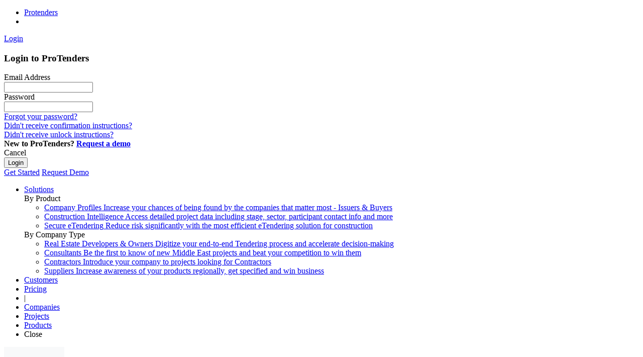

--- FILE ---
content_type: text/html; charset=utf-8
request_url: https://www.protenders.com/companies/al-wabran-for-engineering-consulting-39ee1bbb-65dc-4711-ab75-f2099279a9e3/team
body_size: 6766
content:
<!DOCTYPE html>
<html lang='en'>
<head>
<title>
Al Wabran for Engineering Consulting Team | ProTenders
</title>
<meta content='Get more leads &amp; reduce your construction bidding risks using ProTender&#39;s Efficient &amp; Secure construction bidding platform.' name='description'>
<meta content='tender, eTender, ProTenders, eTendering, eProcurement, procurement, b2b, real-estate, construction, contractor, consultant, architect, engineer, developer, bid, bidding, buy, sell, software, platform, solution, management, preconstruction, project, invitation, qualify, estimate, award, post, lead, opportunity, building, villa, residential, commercial, institutional, facilities, civil, energy.' name='keywords'>
<meta content='494086294073011' property='fb:app_id'>
<meta content='https://www.protenders.com/companies/al-wabran-for-engineering-consulting-39ee1bbb-65dc-4711-ab75-f2099279a9e3/team' property='og:url'>
<meta content='Al Wabran for Engineering Consulting Team' property='og:title'>
<meta content='website' property='og:type'>
<meta content='Get more leads &amp; reduce your construction bidding risks using ProTender&#39;s Efficient &amp; Secure construction bidding platform.' property='og:description'>
<meta content='https://res.cloudinary.com/protenders/image/upload/s--J_aSbrlE--/c_limit,dpr_auto,f_auto,q_auto:eco,w_auto:100/intel_3devices_1000_hhwu8j.png' property='og:image'>
<meta content='text/html; charset=UTF-8' http-equiv='Content-Type'>
<meta content='width=device-width,user-scalable=no,initial-scale=1.0,maximum-scale=1.0,minimum-scale=1.0' name='viewport'>
<meta content='#262f3a' name='theme-color'>
<link credentials='same-origin' crossorigin='use-credentials' href='/manifest.json' rel='manifest'>
<link href='https://goto.algolia.com/e/139121/2020-03-31/2kcy16/400902643?h=WAcpz-WOHxUvRBReLD82JRjSfG330pGU9E6X7Flt9tk' rel='preconnect'>
<link href='/favicon.ico' rel='shortcut icon' type='image/icon'>
<meta name="csrf-param" content="authenticity_token" />
<meta name="csrf-token" content="92qC4jFLyK9+3gvm6KVD4H7cJWrAT4H13azbgFh6Pjlh8gWelHdSB/H+Y0raF80QzUVQ2+/Vs656riAXZjSrXQ==" />

<link rel="stylesheet" media="all" href="https://cdn.protenders.com/assets/protenders_common-baa32cb27ac8f7f38021ed97b0af393ba2aeae2d16c8494da1c1ef8a3fc224b5.css" />
<link rel="stylesheet" media="all" href="https://cdn.protenders.com/assets/protenders-1738bdc63444c89bc227d677265e06b12473dbdd47aa9ac2af11803c7ea350b9.css" />

<meta name="csrf-param" content="authenticity_token" />
<meta name="csrf-token" content="kXUW9b4pNMZLM9WeDrrwS9QpyPXX9YPlrPJoLWt5+YkH7ZGJGxWubsQTvTI8CH67Z7C9RPhvsb4L8JO6VTds7Q==" />
  <script type="text/javascript">
    !function(){"use strict";window.RudderSnippetVersion="3.2.0";var e="rudderanalytics";window[e]||(window[e]=[])
    ;var rudderanalytics=window[e];if(Array.isArray(rudderanalytics)){
    if(true===rudderanalytics.snippetExecuted&&window.console&&console.error){
    console.error("RudderStack JavaScript SDK snippet included more than once.")}else{rudderanalytics.snippetExecuted=true,
    window.rudderAnalyticsBuildType="legacy";var sdkBaseUrl="https://cdn.rudderlabs.com";var sdkVersion="v3"
    ;var sdkFileName="rsa.min.js";var scriptLoadingMode="async"
    ;var r=["setDefaultInstanceKey","load","ready","page","track","identify","alias","group","reset","setAnonymousId","startSession","endSession","consent","addCustomIntegration"]
    ;for(var n=0;n<r.length;n++){var t=r[n];rudderanalytics[t]=function(r){return function(){var n
    ;Array.isArray(window[e])?rudderanalytics.push([r].concat(Array.prototype.slice.call(arguments))):null===(n=window[e][r])||void 0===n||n.apply(window[e],arguments)
    }}(t)}try{
    new Function('class Test{field=()=>{};test({prop=[]}={}){return prop?(prop?.property??[...prop]):import("");}}'),
    window.rudderAnalyticsBuildType="modern"}catch(i){}var d=document.head||document.getElementsByTagName("head")[0]
    ;var o=document.body||document.getElementsByTagName("body")[0];window.rudderAnalyticsAddScript=function(e,r,n){
    var t=document.createElement("script");t.src=e,t.setAttribute("data-loader","RS_JS_SDK"),r&&n&&t.setAttribute(r,n),
    "async"===scriptLoadingMode?t.async=true:"defer"===scriptLoadingMode&&(t.defer=true),
    d?d.insertBefore(t,d.firstChild):o.insertBefore(t,o.firstChild)},window.rudderAnalyticsMount=function(){!function(){
    if("undefined"==typeof globalThis){var e;var r=function getGlobal(){
    return"undefined"!=typeof self?self:"undefined"!=typeof window?window:null}();r&&Object.defineProperty(r,"globalThis",{
    value:r,configurable:true})}
    }(),window.rudderAnalyticsAddScript("".concat(sdkBaseUrl,"/").concat(sdkVersion,"/").concat(window.rudderAnalyticsBuildType,"/").concat(sdkFileName),"data-rsa-write-key","3742UPkvCnjmG0hTnP4DqMoKUWn")
    },
    "undefined"==typeof Promise||"undefined"==typeof globalThis?window.rudderAnalyticsAddScript("https://polyfill-fastly.io/v3/polyfill.min.js?version=3.111.0&features=Symbol%2CPromise&callback=rudderAnalyticsMount"):window.rudderAnalyticsMount()
    ;var loadOptions={};rudderanalytics.load("3742UPkvCnjmG0hTnP4DqMoKUWn","https://protendersnlnd.dataplane.rudderstack.com",loadOptions)}}}();
  </script>

</head>
<body class='layout-protenders' id=''>
<nav class='top-bar panel-wrapper' data-topbar='' id='header' role='navigation'>
<div class='content-container'>
<ul class='title-area'>
<li class='name'>
<div class='header-logo'>
<a href="/"><span class='protenders-logo' title='Protenders'>
Protenders
</span>
</a></div>
</li>
<li class='toggle-topbar'>
<a href='#'>
<span></span>
</a>
</li>
</ul>
<section class='top-bar-section'>
<div class='login-area'>
<a data-reveal-id="signin-modal" data-reveal="" class="button nano clear top-login" href="javascript:void(0);">Login</a>
<div class='reveal-modal tiny' data-reveal='' id='signin-modal'>
<form class="new_user" id="new_user" action="/users/sign_in" accept-charset="UTF-8" method="post"><input name="utf8" type="hidden" value="&#x2713;" /><input type="hidden" name="authenticity_token" value="GWAjAAvORn7wOzKD+8DBWHPjIcr8GP5UiEG8w8kO3vWP+KR8rvLc1n8bWi/Jck+owHpUe9OCzA8vQ0dU90BLkQ==" /><div class='panel-wrapper modal-header'>
<h3>Login to ProTenders</h3>
</div>
<div class='panel-wrapper modal-body'>
<div class='small-vpad-bottom'>Email Address</div>
<input class="small-bottom-buffer" type="text" name="user[email]" id="user_email" />
<div class='small-vpad-bottom'>Password</div>
<input type="password" name="user[password]" id="user_password" />
<div class='top-buffer'>
<div class='small-text'><a href="/users/password/new">Forgot your password?</a></div>
<div class='small-text'><a href="/users/confirmation/new">Didn&#39;t receive confirmation instructions?</a></div>
<div class='small-text'><a href="/users/unlock/new">Didn&#39;t receive unlock instructions?</a></div>
</div>
<div class='med-top-buffer small-text'>
<strong>
New to ProTenders?
<a class="xsmall-left-buffer" href="https://get.protenders.com/request-demo-platform?src=login_form">Request a demo</a>
</strong>
</div>
</div>
<div class='panel-wrapper modal-footer'>
<div class='button clear small close-reveal-modal'>Cancel</div>
<button class='small pt-green nomargin' type='submit'>Login</button>
</div>
</form><a class="close-reveal-modal close-modal" href="#"></a>
</div>

<a class="button nano pt-blue" id="top-nav-cta-signup" href="/signup">Get Started</a>
<a target="_blank" class="button nano pt-green" id="top-nav-cta" href="https://get.protenders.com/request-demo-platform?src=topnav">Request Demo</a>
</div>
<ul id='main-nav-bar'>
<li class='with-dropdown'>
<a class='has-dropdown' data-dropdown='solutions-dd' data-options='is_hover:true' href='javascript:void(0)'>
Solutions
<i class='pti pt-chevron-down'></i>
</a>
<div class='f-dropdown content light-labels nav-dropdown-hoverable' data-dropdown-content='' id='solutions-dd'>
<div class='light-labels-wrapper'>
<div class='light-side'>
<label>By Product</label>
<ul>
<li>
<a class="profiles" href="/platform/profiles"><span class='anchor'>Company Profiles</span>
<span class='p'>Increase your chances of being found by the companies that matter most - Issuers &amp; Buyers</span>
</a></li>
<li>
<a class="intelligence" href="/platform/construction_intelligence"><span class='anchor'>Construction Intelligence</span>
<span class='p'>Access detailed project data including stage, sector, participant contact info and more</span>
</a></li>
<li>
<a class="tendering" href="/platform/online_tendering"><span class='anchor'>Secure eTendering</span>
<span class='p'>Reduce risk significantly with the most efficient eTendering solution for construction</span>
</a></li>
</ul>
</div>
<div class='light-side'>
<label>By Company Type</label>
<ul>
<li>
<a href="/solutions/solutions-for-developers"><span class='anchor'>Real Estate Developers &amp; Owners</span>
<span class='p'>Digitize your end-to-end Tendering process and accelerate decision-making</span>
</a></li>
<li>
<a href="/solutions/solutions-for-consultants"><span class='anchor'>Consultants</span>
<span class='p'>Be the first to know of new Middle East projects and beat your competition to win them</span>
</a></li>
<li>
<a href="/solutions/solutions-for-contractors"><span class='anchor'>Contractors</span>
<span class='p'>Introduce your company to projects looking for Contractors </span>
</a></li>
<li>
<a href="/solutions/solutions-for-suppliers"><span class='anchor'>Suppliers</span>
<span class='p'>Increase awareness of your products regionally, get specified and win business</span>
</a></li>
</ul>
</div>
</div>
</div>
</li>
<li><a class="" id="customers" href="/customers">Customers</a></li>
<li><a class="" id="pricing" href="/pricing">Pricing</a></li>
<li class='separator' id='separator'>
<span>|</span>
</li>
<li><a class="active" id="network" href="/companies">Companies</a></li>
<li><a class="" id="find_projects" href="/projects">Projects</a></li>
<li><a class="" id="find_products" href="/products">Products</a></li>
<li class='row'>
<a id='close-top-bar'>
Close
</a>
</li>
</ul>
</section>
</div>
</nav>

<div class='reveal-modal medium' data-reveal='' id='companyDescriptionModal'></div>
<div class='reveal-modal medium' data-reveal='' id='officeModal'></div>
<div class='panel-wrapper' id='profile-panel-1'>
<div class='parallex-wrapper'>
<div class='parallax-image' style=''></div>
</div>
<div class='content-container'>
<div class='company-header crunched' id='nagger-logo'>
<div class='row nomargin' id='info-container'>
<div class='float-left'>
<div class='company-logo'>
<img alt="" title="Al Wabran for Engineering Consulting" src="https://res.cloudinary.com/protenders/image/upload/s--0WE-4r0g--/c_fit,d_missing,dpr_auto,f_auto,h_120,q_auto:eco,w_120/default_logo.png" />
</div>
</div>
<div class='float-left'>
<h1>
Al Wabran for Engineering Consulting
<span class='pt-red'></span>
</h1>
<h6>Consultant - Saudi Arabia</h6>
</div>
</div>
<div id='member-actions'>
<a class="user-action user-action-btn user-tag powertip-info" data-powertip="You must be signed in to tag this company" id="bookmark-company-23241" href="javascript:void(0)"><span>Add tag</span>
</a><a class="user-action user-like powertip-info " data-powertip="You must be signed in to like this company" id="like-company-23241" href="javascript:void(0)"><span>Follow</span>
</a><br>
<a class="user-action claim-profile" href="/signup/23241">claim profile</a>
<span class='user-action add-list main-action' data-link='/zrunsodfh/frpsdqb/olvwv/dgg_frpsdqb_srsxs' data-params='new_company_id=23241' data-remote='false' id='encoded-add-into-list-link'>
Add to List
</span>
<span class='user-action invite-tender main-action' data-link='/zrunsodfh/sduwlflsdqwv/lqylwh_frpsdqb_srsxs' data-params='company_id=23241' data-remote='false' id='encoded-invite-in-tender-link'>
Invite to Tender
</span>
<div class='reveal-modal small' data-reveal='' id='add-company-into-list'></div>
<div class='reveal-modal small' data-reveal='' id='invite-company-into-tender'></div>
<div class='reveal-modal small' data-reveal='' id='filterModal'></div>

<span class='user-action company-enquiry main-action' data-link='/frpsdqlhv/23241/frpsdqb_hqtxlulhv/qhz' data-remote='false' id='encoded-company-enquiry-link'>
Send Enquiry
</span>
<div class='reveal-modal small' data-reveal='' id='company-enquiry'></div>
</div>
</div>

</div>
</div>
<div class='panel-wrapper' id='profile-panel-2'>
<div class='content-container profile-tabs'>
<ul>
<li id='profile'>
<a href="/companies/al-wabran-for-engineering-consulting-39ee1bbb-65dc-4711-ab75-f2099279a9e3">Profile</a>
</li>
<li id='portfolio'>
<a inclusive="true" href="/companies/al-wabran-for-engineering-consulting-39ee1bbb-65dc-4711-ab75-f2099279a9e3/projects">Projects (4) </a>
</li>
<li id='team'>
<a inclusive="true" class="active" aria-current="page" href="/companies/al-wabran-for-engineering-consulting-39ee1bbb-65dc-4711-ab75-f2099279a9e3/team">Team  (0)</a>
</li>
<li id='tenders'>
<a href="/companies/al-wabran-for-engineering-consulting-39ee1bbb-65dc-4711-ab75-f2099279a9e3/tenders">Tenders</a>
</li>
</ul>

</div>
</div>
<div class='panel-wrapper app' id='profile-panel-3'>
<div class='row content-container' id='team'>
<div id='key-employees'>
<div class='row section-header'>
<div class='small-16 columns' itemscope='' itemtype='http://schema.org/Person'>
<h4 class='icon-header' id='team-ico-employees' itemprop='employee'>
Key Employees
</h4>
<div class='hidden-anchor' id='employment'></div>
</div>
</div>
<div class='section no-data'>Al Wabran for Engineering Consulting has not yet added key employees.</div>
</div>

<div class='row section-header top-buffer'>
<div class='small-13 columns right-collapse'>
<h4 class='icon-header' id='team-ico-staff'>
Staff Overview
</h4>
<div class='hidden-anchor' id='office_employees'></div>
</div>
</div>

<div id='staff-data'>
<div class='section no-data'>Al Wabran for Engineering Consulting has not yet added staff information.</div>
</div>



</div>
<div class='reveal-modal large' data-reveal='' id='keyEmployeeModal'></div>
<div class='reveal-modal large' data-reveal='' id='officeModal'></div>
<div class='reveal-modal small' data-reveal='' id='positionModal'></div>

</div>

<div class='panel-wrapper' id='footer'>
<div class='content-container'>
<div class='row footer-cols vpad-bottom'>
<div class='small-24 large-8 columns footer-text'>
<a href="/"><span alt='Protenders' class='protenders-logo' title='Protenders'></span>
</a>ProTenders is a leading Construction Intelligence & eTendering platform enabling thousands of Developers, Consultants, Contractors and Suppliers to showcase their work, find new opportunities and streamline their processes.
<ul class='social-media'>
<li>
<a target="_blank" href="https://twitter.com/protendersinc"><i class='pti pt-twitter'></i>
<span class='hidden'>twitter share</span>
</a></li>
<li>
<a target="_blank" href="https://www.facebook.com/protendersinc"><i class='pti pt-facebook'></i>
<span class='hidden'>facebook share</span>
</a></li>
<li>
<a target="_blank" href="https://www.linkedin.com/company/protendersinc"><i class='pti pt-linkedin'></i>
<span class='hidden'>linkedin share</span>
</a></li>
<li>
<a target="_blank" href="https://www.instagram.com/protendersinc"><i class='pti pt-instagram'></i>
<span class='hidden'>instagram share</span>
</a></li>
</ul>
<img data-src="https://res.cloudinary.com/protenders/image/asset/s--CYi9dqsf--/c_limit,dpr_auto,f_auto,q_auto:eco,w_auto:100/security-logos-434c38e85f4cad8cf89ee6672e813506.png" class="cld-responsive security-logos" />
</div>
<div class='small-24 large-4 large-offset-1 columns'>
<h5>Find Partners</h5>
<ul>
<li><a href="/companies/Developers">Developers</a></li>
<li><a href="/companies/Design-Architects">Architects</a></li>
<li><a href="/companies/Interior-Design-Contractors">Interior Designers</a></li>
<li><a href="/companies/Project-Managers">Project Managers</a></li>
<li><a href="/companies/Structural-Engineers">Structural Engineers</a></li>
<li><a href="/companies/MEP-Engineers">MEP Engineers</a></li>
<li><a href="/companies/Cost-Consultants">Cost Consultants</a></li>
<li><a href="/companies/Piling-Contractors">Piling Contractors</a></li>
<li><a href="/companies/Concrete-Readymix-Supplier">Ready Mix Suppliers</a></li>
<li><a href="/companies">More companies...</a></li>
</ul>
</div>
<div class='small-24 large-5 columns'>
<h5>Construction Intelligence</h5>
<ul>
<li><a href="/uae-construction-projects">UAE Construction Projects</a></li>
<li><a href="/saudi-arabia-construction-projects">Saudi Arabia Construction Projects</a></li>
<li><a href="/qatar-construction-projects">Qatar Construction Projects</a></li>
<li><a href="/bahrain-construction-projects">Bahrain Construction Projects</a></li>
<li><a href="/oman-construction-projects">Oman Construction Projects</a></li>
<li><a href="/kuwait-construction-projects">Kuwait Construction Projects</a></li>
<li><a href="/gcc-construction-projects">GCC Construction Projects</a></li>
</ul>
</div>
<div class='small-24 large-3 columns'>
<h5>Company</h5>
<ul>
<li><a href="/about">About</a></li>
<li><a target="_blank" href="http://blog.protenders.com">Blog</a></li>
<li><a target="_blank" href="http://careers.protenders.com/">Careers</a></li>
<li><a href="/contact">Contact</a></li>
</ul>
</div>
<div class='small-24 large-3 columns'>
<h5>Community</h5>
<ul>
<li><a target="_blank" href="https://ideas.protenders.com">Idea Board</a></li>
<li><a target="_blank" href="https://app.livestorm.co/protenders">Webinars</a></li>
<li><a target="_blank" href="http://support.protenders.com">Support Portal</a></li>
</ul>
</div>
</div>
<div class='language-select'>
ProTenders.com est également offert en
<a href="/fr/companies/al-wabran-for-engineering-consulting-39ee1bbb-65dc-4711-ab75-f2099279a9e3/team">Français</a>
</div>
<div class='row powerdby'>
<div class='small-24 medium-18 columns right-collapse bottom-collapse'>
<span class='xsmall-hpad-right'>
&copy; 2025 NuServ Ltd.
</span>
<a href="/tos">Terms of Service</a>
<a href="/privacy">Privacy Policy</a>
<a href="/security">Security</a>
</div>
<div class='small-24 medium-6 columns align-right nopadding hide-for-small hide-for-medium'>
Platform Version v5.0.0

</div>
</div>
</div>
</div>

<script src="https://cdn.protenders.com/assets/protenders-7ba3f7134749d70acba082179b4394ef4d222049329f02ccdf0f6ba8a6d3412c.js"></script>
<script src="https://cdn.protenders.com/assets/i18n/en-1abb0a10ac87fdf53ac416189167c56d938ad5904b8cadac7d847d26c15c0827.js"></script>
<script src="https://cdn.protenders.com/assets/protenders_deferred-7122b50ba9e344ffe7eb63c7fdffb226c11e6bd9fca206f3677fba3678610605.js" defer="defer"></script>
<script src="https://cdn.protenders.com/assets/charts-c3d7a6ce83c309fc3784b82560cfeae940bf2d2af06e18092d671485debb0277.js"></script>
<script src="https://cdn.protenders.com/assets/v4/tags-6bf1af802f70440fbff31d3756e9f4f095c8b91da50c5301e59650d442cc354e.js" defer="defer"></script>
<script>
  if(false){
    window.onload = function(){ $.get("/companies/al-wabran-for-engineering-consulting-39ee1bbb-65dc-4711-ab75-f2099279a9e3/impressions_count") }
  }
  $(document).ready(function() {
    $.each([ "encoded-add-into-list-link", "encoded-invite-in-tender-link", "encoded-company-enquiry-link" ], function(i, id){
      if($('#'+id).length > 0){
        decodeAndBuildLink(id);
      }
    });
  })
</script>

<script src="https://js.recurly.com/v3/recurly.js"></script>
<script>
//<![CDATA[
recurly.configure('sjc-eBpVGAkdRfqlWrIPydOk81')
//]]>
</script>
<script type="text/javascript">$.cloudinary.config({"api_key":"463984611845241","cloud_name":"protenders","private_cdn":false});</script>

  <script type="text/javascript">

    rudderanalytics.page();
  </script>


</body>
</html>
<script id='no-search-results-found-template' type='text/html'>
<div class='no-entries'>
<div class='no-entries__content'>
<i class='far fas-search'></i>
<h3>Oops, no results were found.</h3>
<p>Please try a new search using different criteria.</p>
</div>
</div>

</script>
<script>
  app_id = "5EFLJ3FB0I";
  api_key = "a530ab0f6ff6acb6a5797ae9eafbbc04";
  secured_api_key = "";
  project_index_name = "projects_production";
  company_index_name = "companies_production";
  company_widget_index_name = "products_production";
  workplace_phase_index_name = "workplace_projects_production";
  workplace_tender_index_name = "workplace_tenders_production";
  $(document).ready(function(){
    AlgoliaQuickSearch.initialize(app_id, api_key, secured_api_key, project_index_name, company_index_name, company_widget_index_name, workplace_phase_index_name, workplace_tender_index_name, "protenders");
  })
</script>


